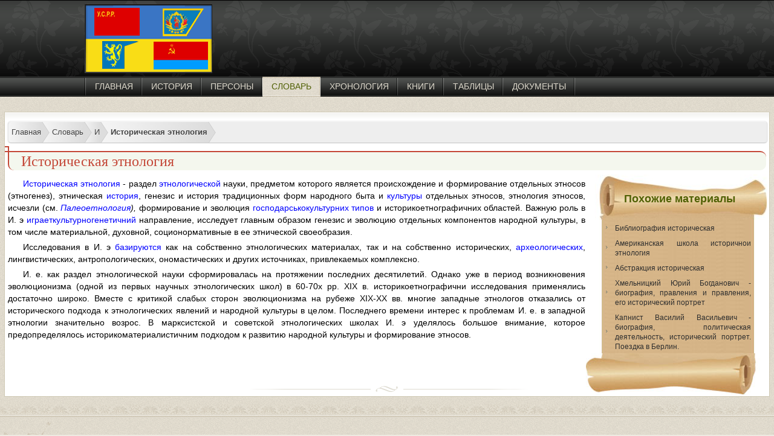

--- FILE ---
content_type: text/html; charset=utf-8
request_url: https://histua.com/ru/slovar/i/istorichna-etnologiya
body_size: 4005
content:
<!DOCTYPE html><html xmlns="http://www.w3.org/1999/xhtml" xml:lang="ru-ru" lang="ru-ru" ><head>
<link href="https://histua.com/ru/slovar/i/istorichna-etnologiya" rel="canonical" />
<base href="https://histua.com/ru/slovar/i/istorichna-etnologiya" /><meta http-equiv="content-type" content="text/html; charset=utf-8" /><meta name="keywords" content="исторический, этнология" /><meta name="robots" content="max-snippet:-1, max-image-preview:large, max-video-preview:-1" /><meta name="referrer" content="unsafe-url" /><meta name="description" content="Историческая этнология - раздел этнологической науки, предметом которого является происхождение и формирование отдельных этносов (этногенез), этническая..." /><title>Историческая этнология</title><link href="https://histua.com/slovnik/i/istorichna-etnologiya" rel="alternate" hreflang="uk-UA" /><link href="https://histua.com/ru/slovar/i/istorichna-etnologiya" rel="alternate" hreflang="ru-RU" /><link href="/templates/desktop/favicon.ico" rel="shortcut icon" type="image/vnd.microsoft.icon" /><link href="/plugins/system/jce/css/content.css?aa754b1f19c7df490be4b958cf085e7c" rel="stylesheet" type="text/css" /><link href="https://histua.com/slovnik/i/istorichna-etnologiya" rel="alternate" hreflang="x-default" /><meta name="referrer" content="unsafe-url"><meta name="viewport" content="width=device-width, initial-scale=1"><link href="/templates/desktop/css/style.css" rel="stylesheet" type="text/css" /><script src="https://ajax.googleapis.com/ajax/libs/jquery/3.2.1/jquery.min.js"></script>





</head><body><div id="head"><div id="header"><div id="logo"></div><div id="adsense_top"></div><div id="menu"><ul class="nav menu mod-list"><li class="item-103 default"><a href="/ru/" >Главная</a></li><li class="item-108"><a href="/ru/istoriya-ukraini" >История</a></li><li class="item-115"><a href="/ru/personi" >Персоны</a></li><li class="item-116 current active"><a href="/ru/slovar" >Словарь</a></li><li class="item-117"><a href="/ru/hronologiya" >Хронология</a></li><li class="item-118"><a href="/ru/knigi" >Книги</a></li><li class="item-119"><a href="/ru/tablici" >Таблицы</a></li><li class="item-120"><a href="/ru/dokumenti" >Документы</a></li></ul></div><div id="search"></div></div></div><div id="main"><div id="content"><div class="article"><ul itemscope itemtype="https://schema.org/BreadcrumbList" class="breadcrumb"><li itemprop="itemListElement" itemscope itemtype="https://schema.org/ListItem"><a itemprop="item" href="/ru/" class="pathway"><span itemprop="name">Главная</span></a><meta itemprop="position" content="1"></li><li itemprop="itemListElement" itemscope itemtype="https://schema.org/ListItem"><a itemprop="item" href="/ru/slovar" class="pathway"><span itemprop="name">Словарь</span></a><meta itemprop="position" content="2"></li><li itemprop="itemListElement" itemscope itemtype="https://schema.org/ListItem"><a itemprop="item" href="/ru/slovar/i" class="pathway"><span itemprop="name">И</span></a><meta itemprop="position" content="3"></li><li itemprop="itemListElement" itemscope itemtype="https://schema.org/ListItem" class="active"><a href="#"><span itemprop="name"> Историческая этнология </span></a><meta itemprop="position" content="4"></li></ul><div style="clear:both"></div><div id="system-message-container"></div><div id="article"><h1>Историческая этнология</h1><div id="related_items"><div id="releated"><div id="releated_header">Похожие материалы</div><div id="releated_content"><ul><li><a href="/ru/slovar/b/bibliografiya-istorichna">Библиография историческая</a></li><li><a href="/ru/slovar/a/amerikanska-shkola-istorichnoi-etnologii">Американская школа историчнои этнология</a></li><li><a href="/ru/slovar/a/abstrakciya-istorichna">Абстракция историческая</a></li><li><a href="/ru/personi/x/hmelnickij-jurij-bogdanovich">Хмельницкий Юрий Богданович - биография, правления и правления, его исторический портрет</a></li><li><a href="/ru/personi/k/kapnist-vasilij-vasilevich">Капнист Василий Васильевич - биография, политическая деятельность, исторический портрет. Поездка в Берлин.</a></li></ul></div><div id="releated_footer"></div></div></div><p><a href="https://histua.com/ru/slovar/i/istorichna-etnologiya">Историческая этнология</a> - раздел <a href="https://histua.com/ru/slovar/e/etnologiya">этнологической</a> науки, предметом которого является происхождение и формирование отдельных этносов (этногенез), этническая <a href="https://histua.com/ru/slovar/i/istoriya">история</a>, генезис и история традиционных форм народного быта и <a href="https://histua.com/slovnik/k/kultura">культуры</a> отдельных этносов, этнология этносов, исчезли (см. <i><a href="https://histua.com/ru/slovar/p/paleoetnolop-ya">Палеоетнология</a>),</i> формирование и эволюция <a href="https://histua.com/slovnik/g/gospodarskokulturnij-tip">господарськокультурних типов</a> и историкоетнографичних областей. Важную роль в И. э <a href="https://histua.com/ru/slovar/i/gra-gra-v-istorii">играет</a><a href="https://histua.com/ru/slovar/k/kultura">культурногенетичний</a> направление, исследует главным образом генезис и эволюцию отдельных компонентов народной культуры, в том числе материальной, духовной, соционормативные в ее этнической своеобразия.</p><p>Исследования в И. э <a href="https://histua.com/slovnik/b/bazis-i-nadbudova">базируются</a> как на собственно этнологических материалах, так и на собственно исторических, <a href="https://histua.com/ru/slovar/a/arxeologiya">археологических</a>, лингвистических, антропологических, ономастических и других источниках, привлекаемых комплексно.</p><p>И. е. как раздел этнологической науки сформировалась на протяжении последних десятилетий. Однако уже в период возникновения эволюционизма (одной из первых научных этнологических школ) в 60-70х pp. XIX в. историкоетнографични исследования применялись достаточно широко. Вместе с критикой слабых сторон эволюционизма на рубеже XIX-XX вв. многие западные этнологов отказались от исторического подхода к этнологических явлений и народной культуры в целом. Последнего времени интерес к проблемам И. е. в западной этнологии значительно возрос. В марксистской и советской этнологических школах И. э уделялось большое внимание, которое предопределялось историкоматериалистичним подходом к развитию народной культуры и формирование этносов.</p></div><div style="clear:both"></div></div><div class="right"><div class="languages"><ul><li><a href="/slovnik/i/istorichna-etnologiya"><img src="/media/mod_languages/images/uk_ua.gif" alt="Українська (UA)" title="Українська (UA)" /> Українська (UA)</a></li><li class="active"><img src="/media/mod_languages/images/ru_ru.gif" alt="Русский (RU)" title="Русский (RU)" /> Русский (RU)</li></ul></div><div class="last_book"><span class="block_title">Последние книги</span><ul><li><a href="/ru/knigi/istoriya-gosudarstva-i-prava-ukraini">История государства и права Украины: Заруба В.М</a></li><li><a href="/ru/knigi/istoriya-ukraini-zaruba-vaskovskij">История Украины: Заруба В.М., Васковський Р.Ю.</a></li><li><a href="/ru/knigi/distancionnyj-kurs-istoriya-ukrainy">Дистанционный курс "История Украины": Г. Г. Кривчик</a></li><li><a href="/ru/knigi/aktualni-problemi-istorii-ukraini-kurs-lekciie">Актуальные Проблемы Истории Украины: Курс Лекций</a></li><li><a href="/ru/knigi/ocherki-po-istorii-ukrainy">Очерки По Истории Украины: Василий Верига</a></li><li><a href="/ru/knigi/istoriya-ukrainy-ot-drevnejshih-vremen">История Украины От Древнейших Времен И До XXI: Л.И. Кормич В.В. Багацкий</a></li><li><a href="/ru/knigi/konspekt-lekcij-po-istorii-ukrainy">Конспект Лекций По История Украины: Гавриленко</a></li><li><a href="/ru/knigi/kazatskaya-elita-getmanshchiny">Казацкая элита Гетманщины</a></li><li><a href="/ru/knigi/istoriya-ukrainy-melnik">История Украины: Мельник</a></li><li><a href="/ru/knigi/problemy-izucheniya-ukrainskoj-revolyutsii">Проблемы изучения украинской революции 1917-1921</a></li><li><a href="/ru/knigi/ukrainskaya-natsionalnaya-revolyutsiya">Украинская национальная революция</a></li><li><a href="/ru/knigi/politicheskoe-dvizhenie-bobina">Политическое движение: Бобина</a></li></ul></div><div class="rights_one"><div id="rights"></div></div></div><div style="clear:both"></div></div></div><div style="clear:both"></div><div id="footer"><div id="copyright">Copyright @ 2010-2025 | Історія України</div></div> <script>$.fn.addtocopy=function(d){var e={htmlcopytxt:'<br>Повна стаття: <a href="'+window.location.href+'">'+window.location.href+'</a><br>',minlen:25,addcopyfirst:false};$.extend(e,d);var f=document.createElement('span');f.id='ctrlcopy';f.innerHTML=e.htmlcopytxt;return this.each(function(){$(this).mousedown(function(){$('#ctrlcopy').remove()});$(this).mouseup(function(){if(window.getSelection){var a=window.getSelection();var b=a.toString();if(!b||b.length<e.minlen)return;var c=a.getRangeAt(0);b=c.cloneRange();b.collapse(e.addcopyfirst);b.insertNode(f);if(!e.addcopyfirst)c.setEndAfter(f);a.removeAllRanges();a.addRange(c)}else if(document.selection){var a=document.selection;var c=a.createRange();var b=c.text;if(!b||b.length<e.minlen)return;b=c.duplicate();b.collapse(e.addcopyfirst);b.pasteHTML(f.outerHTML);if(!e.addcopyfirst){c.setEndPoint("EndToEnd",b);c.select();}}});});}
$(document).ready(function(){$('#article').addtocopy({htmlcopytxt:'<br><br>Повна стаття: <a href="'+window.location.href+'">'+window.location.href+'</a>',minlen:35,addcopyfirst:false});});</script> <script defer src="https://static.cloudflareinsights.com/beacon.min.js/vcd15cbe7772f49c399c6a5babf22c1241717689176015" integrity="sha512-ZpsOmlRQV6y907TI0dKBHq9Md29nnaEIPlkf84rnaERnq6zvWvPUqr2ft8M1aS28oN72PdrCzSjY4U6VaAw1EQ==" data-cf-beacon='{"version":"2024.11.0","token":"53359becacdb4a33a9c21d880a53dc37","r":1,"server_timing":{"name":{"cfCacheStatus":true,"cfEdge":true,"cfExtPri":true,"cfL4":true,"cfOrigin":true,"cfSpeedBrain":true},"location_startswith":null}}' crossorigin="anonymous"></script>
</body></html>